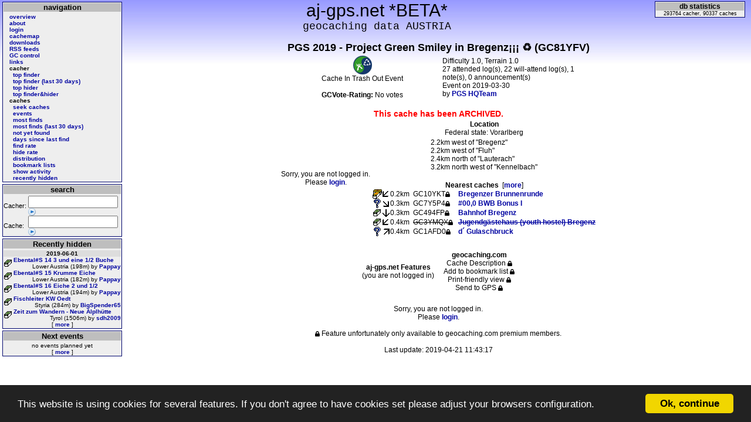

--- FILE ---
content_type: text/html; charset=utf-8
request_url: http://aj-gps.net/cache/89008/
body_size: 3671
content:
<!DOCTYPE html PUBLIC "-//W3C//DTD XHTML 1.0 Transitional//EN" "http://www.w3.org/TR/xhtml1/DTD/xhtml1-transitional.dtd">

<html xmlns="http://www.w3.org/1999/xhtml" xmlns:v="urn:schemas-microsoft-com:vml">
<head>
<title> Geocache GC81YFV:    - [  aj-gps.net  ] - </title>
<meta http-equiv="Content-Type" content="text/html; charset=utf-8" />
<meta name="Description" content="Cache In Trash Out Event (D1.0/T1.0) near 'Bregenz'; Vorarlberg hidden by PGS HQTeam (2019-03-30); 27 attended log(s), 22 will-attend log(s)" />
<link rel="stylesheet" type="text/css" href="/style.css" />
<link rel="shortcut icon" href="/favicon.ico" type="image/vnd.microsoft.icon" />
<link rel="icon" href="/favicon.ico" type="image/vnd.microsoft.icon" />
<!--[if IE 6]>
   <style type="text/css" media="screen">
      #main { width: expression(documentElement.clientWidth-275); }
   </style>
 <![endif]-->
<!--[if IE 6]>
<style type="text/css">
#finalline {
position: absolute;
right: auto;
bottom: auto;
left: expression( ( -5 - finalline.offsetWidth + ( document.documentElement.clientWidth ? document.documentElement.clientWidth : document.body.clientWidth ) + ( im0 = document.documentElement.scrollLeft ? document.documentElement.scrollLeft : document.body.scrollLeft ) ) + 'px' );
top: expression( ( 0 - finalline.offsetHeight + ( document.documentElement.clientHeight ? document.documentElement.clientHeight : document.body.clientHeight ) + ( im1 = document.documentElement.scrollTop ? document.documentElement.scrollTop : document.body.scrollTop ) ) + 'px' );
font: 10px arial;
text-align: right;
width: 98%;
}
</style>
<![endif]-->
<script language="JavaScript" type="text/javascript" src="/search.js"></script>
<meta name="GOOGLEBOT" content="NOARCHIVE" />
<meta name="ROBOTS" content="NOARCHIVE" />
<!-- Begin Cookie Consent plugin by Silktide - http://silktide.com/cookieconsent -->
<script type="text/javascript">
    window.cookieconsent_options = {"message":"This website is using cookies for several features. If you don't agree to have cookies set please adjust your browsers configuration.","dismiss":"Ok, continue","learnMore":"More info","link":null,"theme":"dark-bottom"};
</script>
<script type="text/javascript" src="//cdnjs.cloudflare.com/ajax/libs/cookieconsent2/1.0.9/cookieconsent.min.js"></script>
<!-- End Cookie Consent plugin -->
<link rel="stylesheet" href="https://use.fontawesome.com/releases/v5.0.13/css/all.css" integrity="sha384-DNOHZ68U8hZfKXOrtjWvjxusGo9WQnrNx2sqG0tfsghAvtVlRW3tvkXWZh58N9jp" crossorigin="anonymous">
</head>
<body>
<div id="titleblock"><div id="title">aj-gps.net *BETA*</div><div id="subtitle">geocaching data AUSTRIA</div></div>
<div id="dbstatblock"><div id="dbstatblocktitle">db statistics</div>293764 cacher, 90337 caches</div>

<div id="shownav">
<a href="" onclick="javascript:document.getElementById('side').style.display='inline'; document.getElementById('main').style.left='215px'; document.getElementById('shownav').style.display='none';return false;">Show Navigation</a>
</div>

<div id="side">
<div id="navblock">
<div class="boxtitle">navigation</div>
<div class="navboxcontent">
<a href="/">overview</a><br />
<a href="/about">about</a><br />
<a href="https://aj-gps.net/login">login</a><br /><a href="/map">cachemap</a><br />
<a href="/download">downloads</a><br />
<a href="/feeds">RSS feeds</a><br />
<a href="/gccontrol">GC control</a><br />
<a href="/links">links</a><br />
<span style="font-weight: bold;">cacher</span><br />
&nbsp;&nbsp;<a href="/cacher_found">top finder</a><br />
&nbsp;&nbsp;<a href="/cacher_found_30d">top finder (last 30 days)</a><br />
&nbsp;&nbsp;<a href="/cacher_hidden">top hider</a><br />
&nbsp;&nbsp;<a href="/cacher_foundhidden">top finder&amp;hider</a><br />
<span style="font-weight:bold;">caches</span><br />
&nbsp;&nbsp;<a href="/seek">seek caches</a><br />
&nbsp;&nbsp;<a href="/events">events</a><br />
&nbsp;&nbsp;<a href="/mostfinds">most finds</a><br />
&nbsp;&nbsp;<a href="/mostfinds_30d">most finds (last 30 days)</a><br />
&nbsp;&nbsp;<a href="/notyetfound">not yet found</a><br />
&nbsp;&nbsp;<a href="/dayssincelastfind">days since last find</a><br />
&nbsp;&nbsp;<a href="/find_rate">find rate</a><br />
&nbsp;&nbsp;<a href="/hide_rate">hide rate</a><br />
&nbsp;&nbsp;<a href="/distribution">distribution</a><br />
&nbsp;&nbsp;<a href="/bookmarklists">bookmark lists</a><br />
&nbsp;&nbsp;<a href="/activity">show activity</a><br />
&nbsp;&nbsp;<a href="/recentlyhidden">recently hidden</a><br />
</div>
</div>

<div id="searchblock">
<div class="boxtitle">search</div>
<form id="frmSideSearch" action="/" method="post" accept-charset="UTF-8" name="forSideSearch" style="margin: 0;padding: 0;"><table border="0" cellspacing="0" cellpadding="0"><tr><td valign="middle">
Cacher:&nbsp;</td><td valign="top"><input type="text" id="txtNickSearch" size="17" name="txtNickSearch" onkeyup="NickSearchSuggest();" onblur="SearchSuggestCancel();" onkeydown="handleKdown(event,'nick')" onfocus="this.autocomplete=false;this.setAttribute('autocomplete','off');" />&nbsp;<input type="image" src="/img/go.png" alt="go" name="cmdSearch" /><div id="NickSearchSuggest"></div></td></tr><tr><td valign="middle">
Cache:&nbsp;</td><td valign="top"><input type="text" id="txtCacheSearch" size="17" name="txtCacheSearch" onkeyup="CacheSearchSuggest();" onblur="SearchSuggestCancel();" onkeydown="handleKdown(event,'cache')" onfocus="this.autocomplete=false;this.setAttribute('autocomplete','off');" />&nbsp;<input type="image" src="/img/go.png" alt="go" name="cmdSearch" /><div id="CacheSearchSuggest"></div></td></tr></table></form></div>
<div id="lasthidden"><div class="boxtitle">Recently hidden</div><table border="0" cellpadding="0" cellspacing="0" width="100%"><tr><td align="center" colspan="3" style="background:#DDDDDD; text-align: center; font-weight: bold;">2019-06-01</td></tr><tr><td align="left" rowspan="2" width="17"><img src="/img/gc-tra-small.gif" width="16" height="16" alt="tra" title="Traditional Cache" /></td><td><a href="/cache/90513/">Ebental#S 14 3 und eine 1/2 Buche</a></td></tr><tr><td align="right">Lower Austria (198m) by <a href="/cacher/236278/">Pappay</a></td></tr><tr><td align="left" rowspan="2" width="17"><img src="/img/gc-tra-small.gif" width="16" height="16" alt="tra" title="Traditional Cache" /></td><td><a href="/cache/90514/">Ebental#S 15 Krumme Eiche</a></td></tr><tr><td align="right">Lower Austria (182m) by <a href="/cacher/236278/">Pappay</a></td></tr><tr><td align="left" rowspan="2" width="17"><img src="/img/gc-tra-small.gif" width="16" height="16" alt="tra" title="Traditional Cache" /></td><td><a href="/cache/90515/">Ebental#S 16 Eiche 2 und 1/2</a></td></tr><tr><td align="right">Lower Austria (194m) by <a href="/cacher/236278/">Pappay</a></td></tr><tr><td align="left" rowspan="2" width="17"><img src="/img/gc-tra-small.gif" width="16" height="16" alt="tra" title="Traditional Cache" /></td><td><a href="/cache/90518/">Fischleiter KW Oedt</a></td></tr><tr><td align="right">Styria (284m) by <a href="/cacher/286905/">BigSpender65</a></td></tr><tr><td align="left" rowspan="2" width="17"><img src="/img/gc-tra-small.gif" width="16" height="16" alt="tra" title="Traditional Cache" /></td><td><a href="/cache/90519/">Zeit zum Wandern - Neue Alplhütte</a></td></tr><tr><td align="right">Tyrol (1506m) by <a href="/cacher/73346/">sdh2009</a></td></tr></table><table border="0" cellpadding="0" cellspacing="0" width="100%"><tr><td align="center">[ <a href="/recentlyhidden">more</a> ]</td></tr></table></div><div id="nextevents"><div class="boxtitle">Next events</div><table border="0" cellpadding="0" cellspacing="0" width="100%"><tr><td align="center" colspan="3">no events planned yet</td></tr></table><table border="0" cellpadding="0" cellspacing="0" width="100%"><tr><td align="center">[ <a href="/events">more</a> ]</td></tr></table></div>
</div><div id="main">
<div class="contenttitle">PGS 2019 - Project Green Smiley in Bregenz¡¡¡ ♻ (GC81YFV)</div><table border="0" width="530" align="center"><tr><td width="265" align="center"><img src="/img/gc-cit.gif" width="32" height="32" alt="Cache In Trash Out Event" title="Cache In Trash Out Event" /><br />Cache In Trash Out Event<br /><br /><b>GCVote-Rating:</b> No votes</td><td align="left">Difficulty 1.0, Terrain 1.0<br />27 attended log(s), 22 will-attend log(s), 1 note(s), 0 announcement(s)<br />Event on 2019-03-30<br />by <a href="/cacher/49737/">PGS HQTeam</a><br /></td></tr></table><br /><div style="color:#ff0000;font-weight:bold;font-size:larger">This cache has been ARCHIVED.</div><table border="0" align="center"><tr><td>Sorry, you are not logged in.<br />Please <a href="https://aj-gps.net/login?r">login</a>.</td><td><b>Location</b><br />Federal state: Vorarlberg<br /><table border="0" align="center"><tr><td align="left">2.2km west of "Bregenz"<br />2.2km west of "Fluh"<br />2.4km north of "Lauterach"<br />3.2km north west of "Kennelbach"<br /></td></tr></table><br /><b>Nearest&nbsp;caches</b>&nbsp;&nbsp;[<a href="?nearest">more</a>]<br /><table border="0" align="center" cellpadding="0" cellspacing="0"><tr><td align="center"></td><td align="right"><img src="/img/gc-mul-small.gif" alt="mul" title="Multi-cache" width="16" height="16" /></td><td align="center"><img src="/img/or_sw.gif" width="14" height="14" alt="south west" /></td><td align="left">0.2km</td><td align="left"> &nbsp; GC10YKT<i class="fas fa-lock fa-xs"></i>&nbsp; </td><td align="center">&nbsp;&nbsp;</td><td align="left"><a href="/cache/3002/">Bregenzer Brunnenrunde</a></td></tr><tr><td align="center"></td><td align="right"><img src="/img/gc-unk-small.gif" alt="unk" title="Unknown Cache" width="16" height="16" /></td><td align="center"><img src="/img/or_se.gif" width="14" height="14" alt="south east" /></td><td align="left">0.3km</td><td align="left"> &nbsp; GC7Y5P4<i class="fas fa-lock fa-xs"></i>&nbsp; </td><td align="center">&nbsp;&nbsp;</td><td align="left"><a href="/cache/86390/">#00,0 BWB Bonus I</a></td></tr><tr><td align="center"></td><td align="right"><img src="/img/gc-tra-small.gif" alt="tra" title="Traditional Cache" width="16" height="16" /></td><td align="center"><img src="/img/or_s.gif" width="14" height="14" alt="south" /></td><td align="left">0.3km</td><td align="left"> &nbsp; GC494FP<i class="fas fa-lock fa-xs"></i>&nbsp; </td><td align="center">&nbsp;&nbsp;</td><td align="left"><a href="/cache/38967/">Bahnhof Bregenz</a></td></tr><tr><td align="center"></td><td align="right"><img src="/img/gc-tra-small.gif" alt="tra" title="Traditional Cache" width="16" height="16" /></td><td align="center"><img src="/img/or_sw.gif" width="14" height="14" alt="south west" /></td><td align="left">0.4km</td><td align="left"> &nbsp; <strike>GC3YMQX<i class="fas fa-lock fa-xs"></i></strike>&nbsp; </td><td align="center">&nbsp;&nbsp;</td><td align="left"><strike><a href="/cache/35824/">Jugendgästehaus (youth hostel) Bregenz</a></strike></td></tr><tr><td align="center"></td><td align="right"><img src="/img/gc-unk-small.gif" alt="unk" title="Unknown Cache" width="16" height="16" /></td><td align="center"><img src="/img/or_ne.gif" width="14" height="14" alt="north east" /></td><td align="left">0.4km</td><td align="left"> &nbsp; GC1AFD0<i class="fas fa-lock fa-xs"></i>&nbsp; </td><td align="center">&nbsp;&nbsp;</td><td align="left"><a href="/cache/5305/">d´ Gulaschbruck</a></td></tr></table></td></tr></table><br /><table border="0" align="center" cellpadding="8" cellspacing="0"><tr><td><b>aj-gps.net Features</b><br />(you are not logged in)<br /></td><td><b>geocaching.com</b><br />Cache Description <i class="fas fa-lock fa-xs"></i><br />Add to bookmark list <i class="fas fa-lock fa-xs"></i> <br />Print-friendly view <i class="fas fa-lock fa-xs"></i> <br />Send to GPS <i class="fas fa-lock fa-xs"></i> <br /></td></tr></table><br />Sorry, you are not logged in.<br />Please <a href="https://aj-gps.net/login?r">login</a>.<br /><br /><i class="fas fa-lock fa-xs"></i> Feature unfortunately only available to geocaching.com premium members.<br /><br />Last update: 2019-04-21 11:43:17<br /><br /><br /><br /><br /><div style="font: 10px arial;">Use of Geocaching.com data is subject to the Geocaching.com Terms of Use Agreement located at: http://www.geocaching.com/about/termsofuse.aspx</div><br />

</div>

<div id="finalline">prepared in 0.19 seconds  -  2007-2018 by aj-gps</div>
</body>
</html>


--- FILE ---
content_type: text/css
request_url: http://aj-gps.net/style.css
body_size: 1066
content:
/*

aj-gps.net styles


Being nosy?

*/

body {
	font: 12px arial;
  background: url('/img/bg.jpg') #ffffff repeat-x 0% 0%;
}

.suggest_link {
	background-color: #FFFFFF;
	padding: 2px 6px 2px 6px;
}

.suggest_link_over {
	background-color: #3366CC;
	padding: 2px 6px 2px 6px;
}

#NickSearchSuggest {
	position: absolute; 
	background-color: #FFFFFF; 
	text-align: left; 
	border: 1px solid #000000;
	z-index:10;
	visibility:hidden;
}

#CacheSearchSuggest {
	position: absolute; 
	background-color: #FFFFFF; 
	text-align: left; 
	border: 1px solid #000000;
	z-index:10;
	visibility:hidden;
}

#LocSearchSuggest {
	background-color: #FFFFFF; 
	text-align: left; 
	border: 1px solid #000000;
	z-index:10;
	visibility:hidden;
  margin-left: auto; margin-right: auto;
  width: 300px;
}

#dbstatblocktitle {
	font: 12px arial;
	text-align: center;
	font-weight:bold;
  background: #bebebe;
}

#shownav {
	position:absolute;
	background:#eeeeee;
	top:20px;
  left:10px;
	width:130px;
  height:16px;
	padding:1px;
	color: inherit;
	font: 12px arial;
	text-align: center;
  vertical-align: middle;
	z-index:5;
  display: none;
  border: 1px solid #d5d5d5;
}

#navblock {
	position:relative;
	background:#eeeeee;
	margin-top:3px;
	margin-left:3px;
	margin-right:3px;
	margin-bottom:3px;
	color: inherit;
	font: 10px arial;
	z-index:5;
  border: 1px solid #03086f;
  padding: 1px;
}

.navboxcontent {
  margin-left: 10px;
}

#lasthidden {
	position:relative;
	background:#eeeeee;
	margin-left:3px;
	margin-right:3px;
	margin-top:3px;
	margin-bottom:3px;
	padding:1px;
	color: inherit;
	font: 10px arial;
	z-index:5;
  border: 1px solid #03086f;
}

#nextevents {
	position:relative;
	background:#eeeeee;
	margin-left:3px;
	margin-right:3px;
	margin-top:3px;
	margin-bottom:3px;
	padding:1px;
	color: inherit;
	font: 10px arial;
	z-index:5;
  border: 1px solid #03086f;
}

#searchblock {
	position:relative;
	background:#eeeeee;
	margin-left:3px;
	margin-right:3px;
	margin-top:3px;
	margin-bottom:3px;
	padding:1px;
	color: inherit;
	font: 11px arial;
	z-index:6;
  border: 1px solid #03086f;
}	
	
#titleblock {
	position: absolute;
	padding:1px;
	color: inherit;
	font: 14px arial;
	text-align: center;
	z-index:5;
  width: 99%;
  top:0px;
}
	
#title {
	position:static;
	color: inherit;
	font: 30px arial;
	text-align: center;
	z-index:5;
}
	
#subtitle {
	position:static;
	color: inherit;
	font: 18px courier;
	text-align: center;
	z-index:5;
}
	
a:link { color:#0004a2; text-decoration:none; font-weight:bold; }
a:visited { color:#7376ff; text-decoration:none; font-weight:bold; }
a:focus { color:#00AA00; background-color:#fffeab; font-weight:bold; }
a:hover { color:#EE0000; text-decoration:none; background-color:#fffeab; font-weight:bold; }
a:active { color:#0000EE; background-color:#fffeab; font-weight:bold; }
 
.boxtitle {
	font: 13px arial;
	text-align: center;
	font-weight:bold;
  background: #bebebe;
  margin-bottom: 3px;
}
 
#content {
	position: static;
	margin-right:1px;
	margin-left:1px;
	margin-bottom:1px;
	right:1px;
	left:1px;
	z-index:5;
}
 
@media screen, handheld, projection, tv {
	#side {
		position: absolute;
		left:1px;
		width:210px;
		z-index:6;
    top:0px;
	}
	#main {
		position: absolute;
		left:215px;
		right:1px;
    top:50px;
		text-align: center;
		min-width:580px;
		z-index:5;
	}
  #dbstatblock {
  	position:absolute;
  	background:#eeeeee;
  	top:2px;
  	right:10px;
  	width:150px;
  	padding:1px;
  	color: inherit;
  	font: 9px arial;
  	text-align: center;
  	z-index:5;
    border: 1px solid #03086f;
  }
  #finalline {
  	position: fixed;
  	bottom: 0px;
  	font: 10px arial;
  	text-align: right;
  	width: 98%;
    z-index: 5;
  }
}
@media print {
	#side {
		display:none;
	}
	#main {
		position: absolute;
		text-align: center;
		left:10px;
		right:10px;
    top:50px;
	}
  #dbstatblock {
    display:none;
  }
  #finalline {
  	display:none;
  }
}
 
.contenttitle {
	margin-top: 20px;
	font: 18px arial;
	text-align: center;
	font-weight: bold;
}
 
v\:* {behavior:url(#default#VML);}

table.center {
	margin-left: auto; margin-right: auto;
}



--- FILE ---
content_type: application/x-javascript
request_url: http://aj-gps.net/search.js
body_size: 1802
content:
function getXmlHttpRequestObject(){if(window.XMLHttpRequest){return new XMLHttpRequest();}
else if(window.ActiveXObject){return new ActiveXObject("Microsoft.XMLHTTP");}}
var overSuggest=false;var NicksearchReq=getXmlHttpRequestObject();var CachesearchReq=getXmlHttpRequestObject();var LocsearchReq=getXmlHttpRequestObject();var NickElements;var NickKeyElement=false;var CacheElements;var CacheKeyElement=false;var KeyHandled=false;function handleKdown(e,w){var k=document.all?e.keyCode:e.which;switch(k){case 40:if(NickElements>0&&w=='nick'){var aa=1;if(NickKeyElement!=false){if(NickElements>=NickKeyElement+1){suggestOut(document.getElementById('nicksearch_'+NickKeyElement));aa=(NickKeyElement+1);}
else{KeyHandled=true;return false;}}
NickKeyElement=aa;suggestOver(document.getElementById('nicksearch_'+NickKeyElement));KeyHandled=true;return false;}
if(CacheElements>0&&w=='cache'){var aa=1;if(CacheKeyElement!=false){if(CacheElements>=CacheKeyElement+1){suggestOut(document.getElementById('cachesearch_'+CacheKeyElement));aa=(CacheKeyElement+1);}
else{KeyHandled=true;return false;}}
CacheKeyElement=aa;suggestOver(document.getElementById('cachesearch_'+CacheKeyElement));KeyHandled=true;return false;}
break;case 38:if(NickElements>0&&w=='nick'){var aa=1;if(NickKeyElement!=false){if(NickKeyElement>1){suggestOut(document.getElementById('nicksearch_'+NickKeyElement));aa=(NickKeyElement-1);}
else{KeyHandled=true;return false;}}
NickKeyElement=aa;suggestOver(document.getElementById('nicksearch_'+NickKeyElement));KeyHandled=true;return false;}
if(CacheElements>0&&w=='cache'){var aa=1;if(CacheKeyElement!=false){if(CacheKeyElement>1){suggestOut(document.getElementById('cachesearch_'+CacheKeyElement));aa=(CacheKeyElement-1);}
else{KeyHandled=true;return false;}}
CacheKeyElement=aa;suggestOver(document.getElementById('cachesearch_'+CacheKeyElement));KeyHandled=true;return false;}
break;case 13:if(NickElements>0&&w=='nick'&&NickKeyElement!=false){setNickSearch(document.getElementById('nicksearch_'+NickKeyElement).innerHTML);KeyHandled=true;return false;}
if(CacheElements>0&&w=='cache'&&CacheKeyElement!=false){setCacheSearch(document.getElementById('cachesearch_'+CacheKeyElement).innerHTML);KeyHandled=true;return false;}
break;default:}}
function SearchSuggestCancel(){if(overSuggest==false){document.getElementById('CacheSearchSuggest').style.visibility='hidden';document.getElementById('NickSearchSuggest').style.visibility='hidden';var ba=document.getElementById('LocSearchSuggest');if(ba){ba.style.visibility='hidden';}}}
function NickSearchSuggest(){if((NicksearchReq.readyState==4||NicksearchReq.readyState==0)&&document.getElementById('txtNickSearch').value.length>1&&KeyHandled==false){NickKeyElement=false;var ca=escape(document.getElementById('txtNickSearch').value);NicksearchReq.open("GET",'/search/?n='+ca,true);NicksearchReq.onreadystatechange=handleNickSearchSuggest;NicksearchReq.send(null);}
KeyHandled=false;}
function handleNickSearchSuggest(){if(NicksearchReq.readyState==4){var ss=document.getElementById('NickSearchSuggest');ss.style.visibility='visible';ss.innerHTML='';var da=NicksearchReq.responseText.split("\n");var ea=document.getElementById('txtNickSearch').value;var fa=new RegExp(ea,"ig");NickElements=da.length-1;for(i=0;i<da.length-1;i++){var ga=da[i];ga=ga.replace(fa,'<B>'+ea+'</B>');var ha='<div onmouseover="javascript:suggestOver(this);" ';ha+='onmouseout="javascript:suggestOut(this);" ';ha+='onclick="javascript:setNickSearch(this.innerHTML);" ';var j=i+1;ha+='class="suggest_link" id="nicksearch_'+j+'">'+ga+'</div>';ss.innerHTML+=ha;}}}
function CacheSearchSuggest(){if((CachesearchReq.readyState==4||CachesearchReq.readyState==0)&&document.getElementById('txtCacheSearch').value.length>1&&KeyHandled==false){CacheKeyElement=false;var ia=escape(document.getElementById('txtCacheSearch').value);CachesearchReq.open("GET",'/search/?c='+ia,true);CachesearchReq.onreadystatechange=handleCacheSearchSuggest;CachesearchReq.send(null);}
KeyHandled=false;}
function handleCacheSearchSuggest(){if(CachesearchReq.readyState==4){var ss=document.getElementById('CacheSearchSuggest');ss.style.visibility='visible';ss.innerHTML='';var ja=CachesearchReq.responseText.split("\n");var ka=document.getElementById('txtCacheSearch').value;var la=new RegExp(ka,"ig");CacheElements=ja.length-1;for(i=0;i<ja.length-1;i++){var ma=ja[i];ma=ma.replace(la,'<B>'+ka+'</B>');var na='<div onmouseover="javascript:suggestOver(this);" ';na+='onmouseout="javascript:suggestOut(this);" ';na+='onclick="javascript:setCacheSearch(this.innerHTML);" ';var j=i+1;na+='class="suggest_link" id="cachesearch_'+j+'">'+ma+'</div>';ss.innerHTML+=na;}}}
function LocSearchSuggest(){if((LocsearchReq.readyState==4||LocsearchReq.readyState==0)&&document.getElementById('txtLocSearch').value.length>1){var oa=escape(document.getElementById('txtLocSearch').value);LocsearchReq.open("GET",'/search/?l='+oa,true);LocsearchReq.onreadystatechange=handleLocSearchSuggest;LocsearchReq.send(null);}}
function handleLocSearchSuggest(){if(LocsearchReq.readyState==4){var ss=document.getElementById('LocSearchSuggest');ss.style.visibility='visible';ss.innerHTML='';var pa=LocsearchReq.responseText.split("\n");var qa=document.getElementById('txtLocSearch').value;var ra=new RegExp(qa,"ig");for(i=0;i<pa.length-1;i++){var sa=pa[i];sa=sa.replace(ra,'<B>'+qa+'</B>');var ta='<div onmouseover="javascript:suggestOver(this);" ';ta+='onmouseout="javascript:suggestOut(this);" ';ta+='onclick="javascript:setLocSearch(this.innerHTML);" ';ta+='class="suggest_link">'+sa+'</div>';ss.innerHTML+=ta;}}}
function suggestOver(ua){overSuggest=true;ua.className='suggest_link_over';}
function suggestOut(va){va.className='suggest_link';overSuggest=false;}
function setNickSearch(wa){wa=wa.replace('<B>','');wa=wa.replace('</B>','');wa=wa.replace('<b>','');wa=wa.replace('</b>','');wa=wa.replace('<B>','');wa=wa.replace('</B>','');wa=wa.replace('<b>','');wa=wa.replace('</b>','');wa=wa.replace('<B>','');wa=wa.replace('</B>','');wa=wa.replace('<b>','');wa=wa.replace('</b>','');document.getElementById('txtNickSearch').value=wa;document.getElementById('NickSearchSuggest').innerHTML='';document.getElementById('NickSearchSuggest').style.visibility='hidden';document.forSideSearch.submit();}
function setCacheSearch(xa){xa=xa.replace('<B>','');xa=xa.replace('</B>','');xa=xa.replace('<b>','');xa=xa.replace('</b>','');xa=xa.replace('<B>','');xa=xa.replace('</B>','');xa=xa.replace('<b>','');xa=xa.replace('</b>','');xa=xa.replace('<B>','');xa=xa.replace('</B>','');xa=xa.replace('<b>','');xa=xa.replace('</b>','');document.getElementById('txtCacheSearch').value=xa;document.getElementById('CacheSearchSuggest').innerHTML='';document.getElementById('CacheSearchSuggest').style.visibility='hidden';document.forSideSearch.submit();}
function setLocSearch(ya){ya=ya.replace('<B>','');ya=ya.replace('</B>','');ya=ya.replace('<b>','');ya=ya.replace('</b>','');ya=ya.replace('<B>','');ya=ya.replace('</B>','');ya=ya.replace('<b>','');ya=ya.replace('</b>','');ya=ya.replace('<B>','');ya=ya.replace('</B>','');ya=ya.replace('<b>','');ya=ya.replace('</b>','');document.getElementById('txtLocSearch').value=ya;document.getElementById('LocSearchSuggest').innerHTML='';document.getElementById('LocSearchSuggest').style.visibility='hidden';document.forLocSearch.submit();}
function mainmapclick(ev){var e=ev.target||ev.srcElement;var x;var y;if('number'==typeof ev.pageX){x=ev.pageX;y=ev.pageY;}
else if('number'==typeof ev.clientX){x=ev.clientX+document.body.scrollLeft+document.documentElement.scrollLeft;y=ev.clientY+document.body.scrollTop+document.documentElement.scrollTop;}
if(e.offsetParent){x-=e.offsetLeft;y-=e.offsetTop;while(e=e.offsetParent){x-=e.offsetLeft;y-=e.offsetTop;}}
var za;var Aa;za=9.532012+((x-7)*0.0150270139165);Aa=49.015871-((y-7)*0.0136066494845);location.href="/map?a="+Aa+"&o="+za+"&z=12";}
function rhmapclick(ev){var e=ev.target||ev.srcElement;var x;var y;if('number'==typeof ev.clientX){x=ev.clientX;y=ev.clientY;}
if(e.offsetParent){x-=e.offsetLeft;y-=e.offsetTop;while(e=e.offsetParent){x-=e.offsetLeft;y-=e.offsetTop;}}
var Ba="";Ba=(navigator.userAgent.match(/.+ie\s([\d.]+)/i)||[])[1];if(navigator.appName=='Microsoft Internet Explorer'&&parseInt(Ba)==8){x-=215;y-=50;}
var Ca;var Da;Ca=9.532012+((x-7)*0.0150270139165);Da=49.015871-((y-7)*0.0136066494845);location.href="/map?a="+Da+"&o="+Ca+"&z=12";}